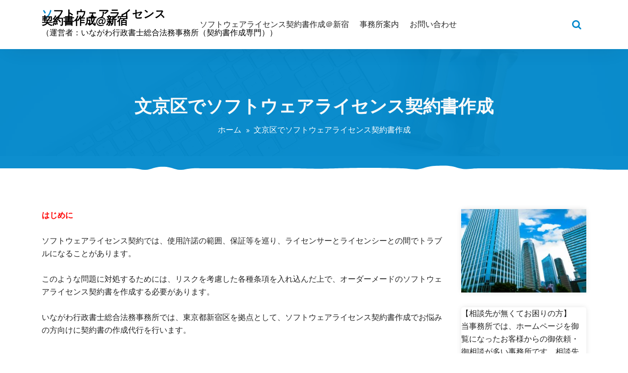

--- FILE ---
content_type: text/html; charset=UTF-8
request_url: https://software-keiyaku.tokyo/%E6%96%87%E4%BA%AC%E5%8C%BA%E3%81%A7%E3%82%BD%E3%83%95%E3%83%88%E3%82%A6%E3%82%A7%E3%82%A2%E3%83%A9%E3%82%A4%E3%82%BB%E3%83%B3%E3%82%B9%E5%A5%91%E7%B4%84%E6%9B%B8%E4%BD%9C%E6%88%90/
body_size: 49845
content:
<!DOCTYPE html>
<html lang="ja">
	<head>
	<meta charset="UTF-8">
	<meta name="viewport" content="width=device-width, initial-scale=1">
	<link rel="profile" href="https://gmpg.org/xfn/11">
	
	<title>文京区でソフトウェアライセンス契約書作成 &#8211; ソフトウェアライセンス契約書作成@新宿</title>
<meta name='robots' content='max-image-preview:large' />
<link rel='dns-prefetch' href='//fonts.googleapis.com' />
<link rel='dns-prefetch' href='//s.w.org' />
<link rel="alternate" type="application/rss+xml" title="ソフトウェアライセンス契約書作成@新宿 &raquo; フィード" href="https://software-keiyaku.tokyo/feed/" />
<link rel="alternate" type="application/rss+xml" title="ソフトウェアライセンス契約書作成@新宿 &raquo; コメントフィード" href="https://software-keiyaku.tokyo/comments/feed/" />
		<script type="text/javascript">
			window._wpemojiSettings = {"baseUrl":"https:\/\/s.w.org\/images\/core\/emoji\/13.0.1\/72x72\/","ext":".png","svgUrl":"https:\/\/s.w.org\/images\/core\/emoji\/13.0.1\/svg\/","svgExt":".svg","source":{"concatemoji":"https:\/\/software-keiyaku.tokyo\/wp\/wp-includes\/js\/wp-emoji-release.min.js?ver=5.7.14"}};
			!function(e,a,t){var n,r,o,i=a.createElement("canvas"),p=i.getContext&&i.getContext("2d");function s(e,t){var a=String.fromCharCode;p.clearRect(0,0,i.width,i.height),p.fillText(a.apply(this,e),0,0);e=i.toDataURL();return p.clearRect(0,0,i.width,i.height),p.fillText(a.apply(this,t),0,0),e===i.toDataURL()}function c(e){var t=a.createElement("script");t.src=e,t.defer=t.type="text/javascript",a.getElementsByTagName("head")[0].appendChild(t)}for(o=Array("flag","emoji"),t.supports={everything:!0,everythingExceptFlag:!0},r=0;r<o.length;r++)t.supports[o[r]]=function(e){if(!p||!p.fillText)return!1;switch(p.textBaseline="top",p.font="600 32px Arial",e){case"flag":return s([127987,65039,8205,9895,65039],[127987,65039,8203,9895,65039])?!1:!s([55356,56826,55356,56819],[55356,56826,8203,55356,56819])&&!s([55356,57332,56128,56423,56128,56418,56128,56421,56128,56430,56128,56423,56128,56447],[55356,57332,8203,56128,56423,8203,56128,56418,8203,56128,56421,8203,56128,56430,8203,56128,56423,8203,56128,56447]);case"emoji":return!s([55357,56424,8205,55356,57212],[55357,56424,8203,55356,57212])}return!1}(o[r]),t.supports.everything=t.supports.everything&&t.supports[o[r]],"flag"!==o[r]&&(t.supports.everythingExceptFlag=t.supports.everythingExceptFlag&&t.supports[o[r]]);t.supports.everythingExceptFlag=t.supports.everythingExceptFlag&&!t.supports.flag,t.DOMReady=!1,t.readyCallback=function(){t.DOMReady=!0},t.supports.everything||(n=function(){t.readyCallback()},a.addEventListener?(a.addEventListener("DOMContentLoaded",n,!1),e.addEventListener("load",n,!1)):(e.attachEvent("onload",n),a.attachEvent("onreadystatechange",function(){"complete"===a.readyState&&t.readyCallback()})),(n=t.source||{}).concatemoji?c(n.concatemoji):n.wpemoji&&n.twemoji&&(c(n.twemoji),c(n.wpemoji)))}(window,document,window._wpemojiSettings);
		</script>
		<style type="text/css">
img.wp-smiley,
img.emoji {
	display: inline !important;
	border: none !important;
	box-shadow: none !important;
	height: 1em !important;
	width: 1em !important;
	margin: 0 .07em !important;
	vertical-align: -0.1em !important;
	background: none !important;
	padding: 0 !important;
}
</style>
	<link rel='stylesheet' id='wp-block-library-css'  href='https://software-keiyaku.tokyo/wp/wp-includes/css/dist/block-library/style.min.css?ver=5.7.14' type='text/css' media='all' />
<link rel='stylesheet' id='bootstrap-min-css'  href='https://software-keiyaku.tokyo/wp/wp-content/themes/startkit/css/bootstrap.min.css?ver=5.7.14' type='text/css' media='all' />
<link rel='stylesheet' id='meanmenu-min-css'  href='https://software-keiyaku.tokyo/wp/wp-content/themes/startkit/css/meanmenu.min.css?ver=5.7.14' type='text/css' media='all' />
<link rel='stylesheet' id='font-awesome-css'  href='https://software-keiyaku.tokyo/wp/wp-content/themes/startkit/css/fonts/font-awesome/css/font-awesome.min.css?ver=5.7.14' type='text/css' media='all' />
<link rel='stylesheet' id='animate-css'  href='https://software-keiyaku.tokyo/wp/wp-content/themes/startkit/css/animate.css?ver=5.7.14' type='text/css' media='all' />
<link rel='stylesheet' id='startkit-widget-css'  href='https://software-keiyaku.tokyo/wp/wp-content/themes/startkit/css/widget.css?ver=5.7.14' type='text/css' media='all' />
<link rel='stylesheet' id='startkit-color-default-css'  href='https://software-keiyaku.tokyo/wp/wp-content/themes/startkit/css/colors/default.css?ver=5.7.14' type='text/css' media='all' />
<link rel='stylesheet' id='startkit-wp-test-css'  href='https://software-keiyaku.tokyo/wp/wp-content/themes/startkit/css/wp-test.css?ver=5.7.14' type='text/css' media='all' />
<link rel='stylesheet' id='startkit-menu-css'  href='https://software-keiyaku.tokyo/wp/wp-content/themes/startkit/css/menu.css?ver=5.7.14' type='text/css' media='all' />
<link rel='stylesheet' id='startkit-style-css'  href='https://software-keiyaku.tokyo/wp/wp-content/themes/startkit/style.css?ver=5.7.14' type='text/css' media='all' />
<link rel='stylesheet' id='startkit-gutenberg-css'  href='https://software-keiyaku.tokyo/wp/wp-content/themes/startkit/css/gutenberg.css?ver=5.7.14' type='text/css' media='all' />
<link rel='stylesheet' id='startkit-responsive-css'  href='https://software-keiyaku.tokyo/wp/wp-content/themes/startkit/css/responsive.css?ver=5.7.14' type='text/css' media='all' />
<link rel='stylesheet' id='startkit-fonts-css'  href='//fonts.googleapis.com/css?family=Open+Sans%3A300%2C400%2C600%2C700%2C800%7CRaleway%3A400%2C700&#038;subset=latin%2Clatin-ext' type='text/css' media='all' />
<script type='text/javascript' src='https://software-keiyaku.tokyo/wp/wp-includes/js/jquery/jquery.min.js?ver=3.5.1' id='jquery-core-js'></script>
<script type='text/javascript' src='https://software-keiyaku.tokyo/wp/wp-includes/js/jquery/jquery-migrate.min.js?ver=3.3.2' id='jquery-migrate-js'></script>
<link rel="https://api.w.org/" href="https://software-keiyaku.tokyo/wp-json/" /><link rel="alternate" type="application/json" href="https://software-keiyaku.tokyo/wp-json/wp/v2/pages/358" /><link rel="EditURI" type="application/rsd+xml" title="RSD" href="https://software-keiyaku.tokyo/wp/xmlrpc.php?rsd" />
<link rel="wlwmanifest" type="application/wlwmanifest+xml" href="https://software-keiyaku.tokyo/wp/wp-includes/wlwmanifest.xml" /> 
<meta name="generator" content="WordPress 5.7.14" />
<link rel="canonical" href="https://software-keiyaku.tokyo/%e6%96%87%e4%ba%ac%e5%8c%ba%e3%81%a7%e3%82%bd%e3%83%95%e3%83%88%e3%82%a6%e3%82%a7%e3%82%a2%e3%83%a9%e3%82%a4%e3%82%bb%e3%83%b3%e3%82%b9%e5%a5%91%e7%b4%84%e6%9b%b8%e4%bd%9c%e6%88%90/" />
<link rel='shortlink' href='https://software-keiyaku.tokyo/?p=358' />
<link rel="alternate" type="application/json+oembed" href="https://software-keiyaku.tokyo/wp-json/oembed/1.0/embed?url=https%3A%2F%2Fsoftware-keiyaku.tokyo%2F%25e6%2596%2587%25e4%25ba%25ac%25e5%258c%25ba%25e3%2581%25a7%25e3%2582%25bd%25e3%2583%2595%25e3%2583%2588%25e3%2582%25a6%25e3%2582%25a7%25e3%2582%25a2%25e3%2583%25a9%25e3%2582%25a4%25e3%2582%25bb%25e3%2583%25b3%25e3%2582%25b9%25e5%25a5%2591%25e7%25b4%2584%25e6%259b%25b8%25e4%25bd%259c%25e6%2588%2590%2F" />
<link rel="alternate" type="text/xml+oembed" href="https://software-keiyaku.tokyo/wp-json/oembed/1.0/embed?url=https%3A%2F%2Fsoftware-keiyaku.tokyo%2F%25e6%2596%2587%25e4%25ba%25ac%25e5%258c%25ba%25e3%2581%25a7%25e3%2582%25bd%25e3%2583%2595%25e3%2583%2588%25e3%2582%25a6%25e3%2582%25a7%25e3%2582%25a2%25e3%2583%25a9%25e3%2582%25a4%25e3%2582%25bb%25e3%2583%25b3%25e3%2582%25b9%25e5%25a5%2591%25e7%25b4%2584%25e6%259b%25b8%25e4%25bd%259c%25e6%2588%2590%2F&#038;format=xml" />
	<style type="text/css">
			.site-title,
		.site-description {
			color: #000000;
		}
		</style>
	</head>
	

<body data-rsssl=1 class="page-template-default page page-id-358 startkit startkit-btn">
	<div id="page" class="site">
		<a class="skip-link screen-reader-text" href="#content">コンテンツへスキップ</a>
	<!-- Start: Header
============================= -->
<header id="header" role="banner">
	<!-- Navigation Starts -->
	<div class="navbar-area normal-h sticky-nav">
		<div class="container">
			<div class="row">
				<div class="col-lg-3 col-6 my-auto">
					<div class="logo main">
								<a href="https://software-keiyaku.tokyo/">
			<h2 class="site-title">ソフトウェアライセンス契約書作成@新宿</h2>
		</a>
				<p class="site-description">（運営者：いながわ行政書士総合法務事務所（契約書作成専門））</p>
						</div>
				</div>
				<!-- Nav -->
				<div class="col-lg-6 d-none d-lg-block my-auto">
					<nav class="text-right main-menu">
						<ul id="menu-menu" class=""><li itemscope="itemscope" itemtype="https://www.schema.org/SiteNavigationElement" id="menu-item-476" class="menu-item menu-item-type-post_type menu-item-object-page menu-item-home menu-item-476 nav-item"><a title="ソフトウェアライセンス契約書作成＠新宿" href="https://software-keiyaku.tokyo/" class="nav-link"><span data-hover="ソフトウェアライセンス契約書作成＠新宿">ソフトウェアライセンス契約書作成＠新宿</span></a></li>
<li itemscope="itemscope" itemtype="https://www.schema.org/SiteNavigationElement" id="menu-item-477" class="menu-item menu-item-type-post_type menu-item-object-page menu-item-477 nav-item"><a title="事務所案内" href="https://software-keiyaku.tokyo/%e4%ba%8b%e5%8b%99%e6%89%80%e6%a1%88%e5%86%85/" class="nav-link"><span data-hover="事務所案内">事務所案内</span></a></li>
<li itemscope="itemscope" itemtype="https://www.schema.org/SiteNavigationElement" id="menu-item-493" class="menu-item menu-item-type-post_type menu-item-object-page menu-item-493 nav-item"><a title="お問い合わせ" href="https://software-keiyaku.tokyo/%e3%81%8a%e5%95%8f%e3%81%84%e5%90%88%e3%82%8f%e3%81%9b/" class="nav-link"><span data-hover="お問い合わせ">お問い合わせ</span></a></li>
</ul>					</nav>
				</div>
				<!-- Nav End -->
				<div class="col-lg-3 col-6 my-auto">
					<div class="header-right-bar">					
						<ul>
															<li class="search-button search-cart-se" id="searchss">
									<button class="searchBtn search-toggle" type="button"><i class="fa fa-search"></i></button>
									<!-- Start: Search
									============================= -->
									<div id="search" class="search-area">
										<div class="search-overlay">
											<form method="get" id="searchform" class="search-form" action="https://software-keiyaku.tokyo/">
												<input id="searchbox" class="search-field sb-field" type="search" value="" name="s" id="s" placeholder="ここに入力" />
												<button type="submit" class="search-submit"><i class="fa fa-search"></i></button>
											</form>
											<button type="button" id="close-btn" class="searchBtn">
												<i class="fa fa-times"></i>
											</button>
										</div>
									</div>
									<!-- End: Search
									============================= -->
								</li>
																						<li class="book-now-btn">
											
								</li>
								
						</ul>
					</div>
				</div>
				<!-- Start Mobile Menu -->
				<div class="mobile-menu-area d-lg-none">
					<div class="container">
						<div class="row">
							<div class="col-md-12">
								<div class="mobile-menu">
									<nav class="mobile-menu-active">
									<ul id="menu-menu-1" class=""><li itemscope="itemscope" itemtype="https://www.schema.org/SiteNavigationElement" class="menu-item menu-item-type-post_type menu-item-object-page menu-item-home menu-item-476 nav-item"><a title="ソフトウェアライセンス契約書作成＠新宿" href="https://software-keiyaku.tokyo/" class="nav-link"><span data-hover="ソフトウェアライセンス契約書作成＠新宿">ソフトウェアライセンス契約書作成＠新宿</span></a></li>
<li itemscope="itemscope" itemtype="https://www.schema.org/SiteNavigationElement" class="menu-item menu-item-type-post_type menu-item-object-page menu-item-477 nav-item"><a title="事務所案内" href="https://software-keiyaku.tokyo/%e4%ba%8b%e5%8b%99%e6%89%80%e6%a1%88%e5%86%85/" class="nav-link"><span data-hover="事務所案内">事務所案内</span></a></li>
<li itemscope="itemscope" itemtype="https://www.schema.org/SiteNavigationElement" class="menu-item menu-item-type-post_type menu-item-object-page menu-item-493 nav-item"><a title="お問い合わせ" href="https://software-keiyaku.tokyo/%e3%81%8a%e5%95%8f%e3%81%84%e5%90%88%e3%82%8f%e3%81%9b/" class="nav-link"><span data-hover="お問い合わせ">お問い合わせ</span></a></li>
</ul>									</nav>                                
								</div>
							</div>
						</div>
					</div>
				</div>
				<!-- End Mobile Menu -->
			</div>
		</div>
	</div>
	<!-- Navigation End -->
</header>
<section id="breadcrumb-area" style="background:url('https://software-keiyaku.tokyo/wp/wp-content/themes/startkit/images/breadcumb-bg.jpg') no-repeat center scroll;">
	<div class="container">
		<div class="row">
			<div class="col-12 text-center">
					<h1>
						文京区でソフトウェアライセンス契約書作成					</h1>
					<ul class="breadcrumb-nav list-inline">
						<li><a href="https://software-keiyaku.tokyo">ホーム</a> <li class="active">文京区でソフトウェアライセンス契約書作成</li></li>					</ul>
			</div>
		</div>
	</div>
</section>
<section id="startkitdrops" class="startkitdrops" style="height: 28px;"></section>
	<div id="content">
<section id="service-page" class="section-padding-80">
	<div class="container">
		<div class="row">		
			<div class="col-lg-9">				<div class="site-content">
					<p><strong><span style="color: #ff0000;">はじめに</span></strong></p>
<p>&nbsp;</p>
<p>ソフトウェアライセンス契約では、使用許諾の範囲、保証等を巡り、ライセンサーとライセンシーとの間でトラブルになることがあります。</p>
<p>&nbsp;</p>
<p>このような問題に対処するためには、リスクを考慮した各種条項を入れ込んだ上で、オーダーメードのソフトウェアライセンス契約書を作成する必要があります。</p>
<p>&nbsp;</p>
<p>いながわ行政書士総合法務事務所では、東京都新宿区を拠点として、ソフトウェアライセンス契約書作成でお悩みの方向けに契約書の作成代行を行います。</p>
<p>&nbsp;</p>
<p>&nbsp;</p>
<p><img loading="lazy" class="size-medium wp-image-50 aligncenter" src="https://software-keiyaku.tokyo/wp/wp-content/uploads/2019/02/画像_No.14-300x201.jpg" alt="ソフトウェアライセンス契約書作成.net＠新宿" width="300" height="201" srcset="https://software-keiyaku.tokyo/wp/wp-content/uploads/2019/02/画像_No.14-300x201.jpg 300w, https://software-keiyaku.tokyo/wp/wp-content/uploads/2019/02/画像_No.14.jpg 320w" sizes="(max-width: 300px) 100vw, 300px" /></p>
<p>&nbsp;</p>
<p>&nbsp;</p>
<hr />
<hr />
<p>&nbsp;</p>
<p><strong><span style="color: #ff0000;">業務の進め方</span></strong></p>
<p>&nbsp;</p>
<p>当事務所の場合、次のような手順を踏んで、ソフトウェアライセンス契約書の作成を行います。</p>
<p>&nbsp;</p>
<p>(1)メール（<a href="mailto:inagawa.yobouhoumu@web.so-net.jp" target="_blank" rel="noopener">inagawa.yobouhoumu@web.so-net.jp</a>）等で詳細に相談内容を把握いたします。</p>
<p>&nbsp;</p>
<p>下記の内容を反映させたメールをお送り下さい。</p>
<p>&nbsp;</p>
<p>1：氏名（法人様の場合、法人名及び担当者名）</p>
<p>2：住所</p>
<p>3：依頼したい業務内容（ex.作成希望の契約書名等）</p>
<p>4：事実関係（ex.作成目的、相手先との関係、取引の条件等）</p>
<p>&nbsp;</p>
<p><strong><span style="color: #0000ff;">＜お問い合わせフォームからもお問い合わせ可＞</span></strong></p>
<p>（<a href="https://ws.formzu.net/fgen/S10910919/">https://ws.formzu.net/fgen/S10910919/</a>）</p>
<p>&nbsp;</p>
<p><strong><span style="color: #0000ff;">＜LINEからもお問い合わせ可＞</span></strong></p>
<p><a href="https://line.me/R/ti/p/_CmQqufvzb"><img loading="lazy" class="alignnone size-full wp-image-12" src="https://software-keiyaku.tokyo/wp/wp-content/uploads/2019/02/lin@.png" alt="ソフトウェアライセンス契約書作成＠新宿" width="290" height="70" /></a></p>
<p>&nbsp;</p>
<p><strong><span style="color: #0000ff;">＜Chatworkからもお問い合わせ可＞</span></strong></p>
<p><a href="https://www.chatwork.com/inagawa-keiyaku"><img loading="lazy" class="alignnone size-medium wp-image-320" src="https://software-keiyaku.tokyo/wp/wp-content/uploads/2021/06/cw_logo_vt_color-300x204.png" alt="ソフトウェアライセンス契約書作成＠新宿" width="300" height="204" srcset="https://software-keiyaku.tokyo/wp/wp-content/uploads/2021/06/cw_logo_vt_color-300x204.png 300w, https://software-keiyaku.tokyo/wp/wp-content/uploads/2021/06/cw_logo_vt_color-1024x696.png 1024w, https://software-keiyaku.tokyo/wp/wp-content/uploads/2021/06/cw_logo_vt_color-768x522.png 768w, https://software-keiyaku.tokyo/wp/wp-content/uploads/2021/06/cw_logo_vt_color.png 1200w" sizes="(max-width: 300px) 100vw, 300px" /></a></p>
<p>&nbsp;</p>
<p>(2)ある程度こちらで事情を把握した後に初回の無料相談を実施いたします。<br />
（出張相談も対応可能（ただし、出張費発生））</p>
<p>&nbsp;</p>
<p>(3)初回の無料相談実施後、業務依頼をするか否かの判断をして頂いております。</p>
<p>&nbsp;</p>
<p>(4)ソフトウェアライセンス契約書作成業務の場合、御依頼者様と一回も会わず、メール、テレビ電話等のやり取りで契約書を完成させることも可能です！！</p>
<p>&nbsp;</p>
<p style="text-align: center;">E-mailによるお問い合わせに対して、<br />
原則24h以内のクイックレスポンスを徹底しております。</p>
<p>&nbsp;</p>
<p>&nbsp;</p>
<p><img loading="lazy" class="alignnone size-medium wp-image-90 aligncenter" src="https://software-keiyaku.tokyo/wp/wp-content/uploads/2019/02/画像_No.13-1-300x201.jpg" alt="ソフトウェアライセンス契約書作成.net＠新宿" width="300" height="201" srcset="https://software-keiyaku.tokyo/wp/wp-content/uploads/2019/02/画像_No.13-1-300x201.jpg 300w, https://software-keiyaku.tokyo/wp/wp-content/uploads/2019/02/画像_No.13-1.jpg 320w" sizes="(max-width: 300px) 100vw, 300px" /></p>
<p>&nbsp;</p>
<p>&nbsp;</p>
<hr />
<hr />
<p>&nbsp;</p>
<p><strong><span style="color: #ff0000;">報酬</span></strong></p>
<p>&nbsp;</p>
<p style="text-align: center;"><strong><span style="color: #0000ff;">（ソフトウェアライセンス契約書作成の場合）</span></strong></p>
<p style="text-align: center;">33，000円（税込）～</p>
<p style="text-align: center;">＋</p>
<p style="text-align: center;">実費</p>
<p>&nbsp;</p>
<p style="text-align: center;"><strong><span style="color: #0000ff;">（ソフトウェアライセンス契約書のチェックの場合）</span></strong></p>
<p style="text-align: center;">5,500円（税込）～</p>
<p style="text-align: center;">＋</p>
<p style="text-align: center;">実費</p>
<p>&nbsp;</p>
<p>&nbsp;</p>
<p style="text-align: center;"><img loading="lazy" class="alignnone size-medium wp-image-92" src="https://software-keiyaku.tokyo/wp/wp-content/uploads/2019/02/画像_No.18-300x201.jpg" alt="ソフトウェアライセンス契約書作成.net＠新宿" width="300" height="201" srcset="https://software-keiyaku.tokyo/wp/wp-content/uploads/2019/02/画像_No.18-300x201.jpg 300w, https://software-keiyaku.tokyo/wp/wp-content/uploads/2019/02/画像_No.18.jpg 320w" sizes="(max-width: 300px) 100vw, 300px" /></p>
<p>&nbsp;</p>
<p>&nbsp;</p>
				</div><!-- /.posts -->		
			</div><!-- /.col -->
			<!--/End of Blog Detail-->
			<div class="col-lg-3 col-md-12">
	<section class="sidebar">
		<aside id="media_image-4" class="widget widget_media_image"><img width="300" height="200" src="https://software-keiyaku.tokyo/wp/wp-content/uploads/2021/06/画像_No.60-300x200.jpg" class="image wp-image-321  attachment-medium size-medium" alt="ソフトウェアライセンス契約書作成＠新宿" loading="lazy" style="max-width: 100%; height: auto;" srcset="https://software-keiyaku.tokyo/wp/wp-content/uploads/2021/06/画像_No.60-300x200.jpg 300w, https://software-keiyaku.tokyo/wp/wp-content/uploads/2021/06/画像_No.60.jpg 640w" sizes="(max-width: 300px) 100vw, 300px" /></aside><aside id="text-2" class="widget widget_text">			<div class="textwidget"><p>【相談先が無くてお困りの方】</p>
<p>当事務所では、ホームページを御覧になったお客様からの御依頼・御相談が多い事務所です。相談先が無くて困っていらっしゃる場合には、一度御相談下さい。</p>
<p>&nbsp;</p>
<p>【丁寧なサポート】<br />
依頼者様の不安が少しでも解消できるよう相談時から最終のソフトウェアライセンス契約書作成まで丁寧にサポートいたします。</p>
<p>&nbsp;</p>
<p>【クイックレスポンス】</p>
<p>御依頼者様からのお問い合わせについては、原則24時間以内に返答しております。</p>
</div>
		</aside><aside id="media_image-2" class="widget widget_media_image"><h5 class="widget-title">LINEによるお問い合わせも可能です。</h5><span class="animate-border border-black"></span><a href="https://line.me/R/ti/p/%40ohb2222n"><img width="290" height="70" src="https://software-keiyaku.tokyo/wp/wp-content/uploads/2019/02/lin@.png" class="image wp-image-12  attachment-full size-full" alt="ソフトウェアライセンス契約書作成.net＠新宿" loading="lazy" style="max-width: 100%; height: auto;" /></a></aside><aside id="media_image-3" class="widget widget_media_image"><h5 class="widget-title">Chatworkからもお問い合わせ可能です。</h5><span class="animate-border border-black"></span><a href="https://www.chatwork.com/inagawa-keiyaku"><img width="300" height="204" src="https://software-keiyaku.tokyo/wp/wp-content/uploads/2021/06/cw_logo_vt_color-300x204.png" class="image wp-image-320  attachment-medium size-medium" alt="ソフトウェアライセンス契約書作成＠新宿" loading="lazy" style="max-width: 100%; height: auto;" srcset="https://software-keiyaku.tokyo/wp/wp-content/uploads/2021/06/cw_logo_vt_color-300x204.png 300w, https://software-keiyaku.tokyo/wp/wp-content/uploads/2021/06/cw_logo_vt_color-1024x696.png 1024w, https://software-keiyaku.tokyo/wp/wp-content/uploads/2021/06/cw_logo_vt_color-768x522.png 768w, https://software-keiyaku.tokyo/wp/wp-content/uploads/2021/06/cw_logo_vt_color.png 1200w" sizes="(max-width: 300px) 100vw, 300px" /></a></aside><aside id="nav_menu-3" class="widget widget_nav_menu"><h5 class="widget-title">ページ</h5><span class="animate-border border-black"></span><div class="menu-%e3%83%a1%e3%83%8b%e3%83%a5%e3%83%bc-container"><ul id="menu-%e3%83%a1%e3%83%8b%e3%83%a5%e3%83%bc" class="menu"><li id="menu-item-58" class="menu-item menu-item-type-post_type menu-item-object-page menu-item-home menu-item-58"><a href="https://software-keiyaku.tokyo/">ソフトウェアライセンス契約書作成＠新宿</a></li>
<li id="menu-item-57" class="menu-item menu-item-type-post_type menu-item-object-page menu-item-57"><a href="https://software-keiyaku.tokyo/%e4%ba%8b%e5%8b%99%e6%89%80%e6%a1%88%e5%86%85/">事務所案内</a></li>
<li id="menu-item-520" class="menu-item menu-item-type-post_type menu-item-object-page menu-item-520"><a href="https://software-keiyaku.tokyo/%e3%81%8a%e5%95%8f%e3%81%84%e5%90%88%e3%82%8f%e3%81%9b/">お問い合わせ</a></li>
</ul></div></aside><aside id="nav_menu-4" class="widget widget_nav_menu"><h5 class="widget-title">地域別ページの御案内</h5><span class="animate-border border-black"></span><div class="menu-%e5%9c%b0%e5%9f%9f%e5%88%a5%e3%83%9a%e3%83%bc%e3%82%b8%e3%81%ae%e5%be%a1%e6%a1%88%e5%86%85-container"><ul id="menu-%e5%9c%b0%e5%9f%9f%e5%88%a5%e3%83%9a%e3%83%bc%e3%82%b8%e3%81%ae%e5%be%a1%e6%a1%88%e5%86%85" class="menu"><li id="menu-item-349" class="menu-item menu-item-type-post_type menu-item-object-page menu-item-349"><a href="https://software-keiyaku.tokyo/%e6%96%b0%e5%ae%bf%e5%8c%ba%e3%81%a7%e3%82%bd%e3%83%95%e3%83%88%e3%82%a6%e3%82%a7%e3%82%a2%e3%83%a9%e3%82%a4%e3%82%bb%e3%83%b3%e3%82%b9%e5%a5%91%e7%b4%84%e6%9b%b8%e4%bd%9c%e6%88%90/">新宿区でソフトウェアライセンス契約書作成</a></li>
<li id="menu-item-398" class="menu-item menu-item-type-post_type menu-item-object-page menu-item-398"><a href="https://software-keiyaku.tokyo/%e4%b8%96%e7%94%b0%e8%b0%b7%e5%8c%ba%e3%81%a7%e3%82%bd%e3%83%95%e3%83%88%e3%82%a6%e3%82%a7%e3%82%a2%e3%83%a9%e3%82%a4%e3%82%bb%e3%83%b3%e3%82%b9%e5%a5%91%e7%b4%84%e6%9b%b8%e4%bd%9c%e6%88%90/">世田谷区でソフトウェアライセンス契約書作成</a></li>
<li id="menu-item-399" class="menu-item menu-item-type-post_type menu-item-object-page menu-item-399"><a href="https://software-keiyaku.tokyo/%e4%b8%ad%e5%a4%ae%e5%8c%ba%e3%81%a7%e3%82%bd%e3%83%95%e3%83%88%e3%82%a6%e3%82%a7%e3%82%a2%e3%83%a9%e3%82%a4%e3%82%bb%e3%83%b3%e3%82%b9%e5%a5%91%e7%b4%84%e6%9b%b8%e4%bd%9c%e6%88%90/">中央区でソフトウェアライセンス契約書作成</a></li>
<li id="menu-item-400" class="menu-item menu-item-type-post_type menu-item-object-page menu-item-400"><a href="https://software-keiyaku.tokyo/%e4%b8%ad%e9%87%8e%e5%8c%ba%e3%81%a7%e3%82%bd%e3%83%95%e3%83%88%e3%82%a6%e3%82%a7%e3%82%a2%e3%83%a9%e3%82%a4%e3%82%bb%e3%83%b3%e3%82%b9%e5%a5%91%e7%b4%84%e6%9b%b8%e4%bd%9c%e6%88%90/">中野区でソフトウェアライセンス契約書作成</a></li>
<li id="menu-item-401" class="menu-item menu-item-type-post_type menu-item-object-page menu-item-401"><a href="https://software-keiyaku.tokyo/%e5%8c%97%e5%8c%ba%e3%81%a7%e3%82%bd%e3%83%95%e3%83%88%e3%82%a6%e3%82%a7%e3%82%a2%e3%83%a9%e3%82%a4%e3%82%bb%e3%83%b3%e3%82%b9%e5%a5%91%e7%b4%84%e6%9b%b8%e4%bd%9c%e6%88%90/">北区でソフトウェアライセンス契約書作成</a></li>
<li id="menu-item-402" class="menu-item menu-item-type-post_type menu-item-object-page menu-item-402"><a href="https://software-keiyaku.tokyo/%e5%8d%83%e4%bb%a3%e7%94%b0%e5%8c%ba%e3%81%a7%e3%82%bd%e3%83%95%e3%83%88%e3%82%a6%e3%82%a7%e3%82%a2%e3%83%a9%e3%82%a4%e3%82%bb%e3%83%b3%e3%82%b9%e5%a5%91%e7%b4%84%e6%9b%b8%e4%bd%9c%e6%88%90/">千代田区でソフトウェアライセンス契約書作成</a></li>
<li id="menu-item-404" class="menu-item menu-item-type-post_type menu-item-object-page menu-item-404"><a href="https://software-keiyaku.tokyo/%e5%8f%b0%e6%9d%b1%e5%8c%ba%e3%81%a7%e3%82%bd%e3%83%95%e3%83%88%e3%82%a6%e3%82%a7%e3%82%a2%e3%83%a9%e3%82%a4%e3%82%bb%e3%83%b3%e3%82%b9%e5%a5%91%e7%b4%84%e6%9b%b8%e4%bd%9c%e6%88%90/">台東区でソフトウェアライセンス契約書作成</a></li>
<li id="menu-item-405" class="menu-item menu-item-type-post_type menu-item-object-page menu-item-405"><a href="https://software-keiyaku.tokyo/%e5%93%81%e5%b7%9d%e5%8c%ba%e3%81%a7%e3%82%bd%e3%83%95%e3%83%88%e3%82%a6%e3%82%a7%e3%82%a2%e3%83%a9%e3%82%a4%e3%82%bb%e3%83%b3%e3%82%b9%e5%a5%91%e7%b4%84%e6%9b%b8%e4%bd%9c%e6%88%90/">品川区でソフトウェアライセンス契約書作成</a></li>
<li id="menu-item-407" class="menu-item menu-item-type-post_type menu-item-object-page menu-item-407"><a href="https://software-keiyaku.tokyo/%e5%a2%a8%e7%94%b0%e5%8c%ba%e3%81%a7%e3%82%bd%e3%83%95%e3%83%88%e3%82%a6%e3%82%a7%e3%82%a2%e3%83%a9%e3%82%a4%e3%82%bb%e3%83%b3%e3%82%b9%e5%a5%91%e7%b4%84%e6%9b%b8%e4%bd%9c%e6%88%90/">墨田区でソフトウェアライセンス契約書作成</a></li>
<li id="menu-item-408" class="menu-item menu-item-type-post_type menu-item-object-page menu-item-408"><a href="https://software-keiyaku.tokyo/%e5%a4%a7%e7%94%b0%e5%8c%ba%e3%81%a7%e3%82%bd%e3%83%95%e3%83%88%e3%82%a6%e3%82%a7%e3%82%a2%e3%83%a9%e3%82%a4%e3%82%bb%e3%83%b3%e3%82%b9%e5%a5%91%e7%b4%84%e6%9b%b8%e4%bd%9c%e6%88%90/">大田区でソフトウェアライセンス契約書作成</a></li>
<li id="menu-item-409" class="menu-item menu-item-type-post_type menu-item-object-page current-menu-item page_item page-item-358 current_page_item menu-item-409"><a href="https://software-keiyaku.tokyo/%e6%96%87%e4%ba%ac%e5%8c%ba%e3%81%a7%e3%82%bd%e3%83%95%e3%83%88%e3%82%a6%e3%82%a7%e3%82%a2%e3%83%a9%e3%82%a4%e3%82%bb%e3%83%b3%e3%82%b9%e5%a5%91%e7%b4%84%e6%9b%b8%e4%bd%9c%e6%88%90/" aria-current="page">文京区でソフトウェアライセンス契約書作成</a></li>
<li id="menu-item-410" class="menu-item menu-item-type-post_type menu-item-object-page menu-item-410"><a href="https://software-keiyaku.tokyo/%e6%9d%bf%e6%a9%8b%e5%8c%ba%e3%81%a7%e3%82%bd%e3%83%95%e3%83%88%e3%82%a6%e3%82%a7%e3%82%a2%e3%83%a9%e3%82%a4%e3%82%bb%e3%83%b3%e3%82%b9%e5%a5%91%e7%b4%84%e6%9b%b8%e4%bd%9c%e6%88%90/">板橋区でソフトウェアライセンス契約書作成</a></li>
<li id="menu-item-411" class="menu-item menu-item-type-post_type menu-item-object-page menu-item-411"><a href="https://software-keiyaku.tokyo/%e6%b1%9f%e6%88%b8%e5%b7%9d%e5%8c%ba%e3%81%a7%e3%82%bd%e3%83%95%e3%83%88%e3%82%a6%e3%82%a7%e3%82%a2%e3%83%a9%e3%82%a4%e3%82%bb%e3%83%b3%e3%82%b9%e5%a5%91%e7%b4%84%e6%9b%b8%e4%bd%9c%e6%88%90/">江戸川区でソフトウェアライセンス契約書作成</a></li>
<li id="menu-item-412" class="menu-item menu-item-type-post_type menu-item-object-page menu-item-412"><a href="https://software-keiyaku.tokyo/%e6%b1%9f%e6%9d%b1%e5%8c%ba%e3%81%a7%e3%82%bd%e3%83%95%e3%83%88%e3%82%a6%e3%82%a7%e3%82%a2%e3%83%a9%e3%82%a4%e3%82%bb%e3%83%b3%e3%82%b9%e5%a5%91%e7%b4%84%e6%9b%b8%e4%bd%9c%e6%88%90/">江東区でソフトウェアライセンス契約書作成</a></li>
<li id="menu-item-413" class="menu-item menu-item-type-post_type menu-item-object-page menu-item-413"><a href="https://software-keiyaku.tokyo/%e6%b8%8b%e8%b0%b7%e5%8c%ba%e3%81%a7%e3%82%bd%e3%83%95%e3%83%88%e3%82%a6%e3%82%a7%e3%82%a2%e3%83%a9%e3%82%a4%e3%82%bb%e3%83%b3%e3%82%b9%e5%a5%91%e7%b4%84%e6%9b%b8%e4%bd%9c%e6%88%90/">渋谷区でソフトウェアライセンス契約書作成</a></li>
<li id="menu-item-414" class="menu-item menu-item-type-post_type menu-item-object-page menu-item-414"><a href="https://software-keiyaku.tokyo/%e6%b8%af%e5%8c%ba%e3%81%a7%e3%82%bd%e3%83%95%e3%83%88%e3%82%a6%e3%82%a7%e3%82%a2%e3%83%a9%e3%82%a4%e3%82%bb%e3%83%b3%e3%82%b9%e5%a5%91%e7%b4%84%e6%9b%b8%e4%bd%9c%e6%88%90/">港区でソフトウェアライセンス契約書作成</a></li>
<li id="menu-item-415" class="menu-item menu-item-type-post_type menu-item-object-page menu-item-415"><a href="https://software-keiyaku.tokyo/%e7%9b%ae%e9%bb%92%e5%8c%ba%e3%81%a7%e3%82%bd%e3%83%95%e3%83%88%e3%82%a6%e3%82%a7%e3%82%a2%e3%83%a9%e3%82%a4%e3%82%bb%e3%83%b3%e3%82%b9%e5%a5%91%e7%b4%84%e6%9b%b8%e4%bd%9c%e6%88%90/">目黒区でソフトウェアライセンス契約書作成</a></li>
<li id="menu-item-417" class="menu-item menu-item-type-post_type menu-item-object-page menu-item-417"><a href="https://software-keiyaku.tokyo/%e7%b7%b4%e9%a6%ac%e5%8c%ba%e3%81%a7%e3%82%bd%e3%83%95%e3%83%88%e3%82%a6%e3%82%a7%e3%82%a2%e3%83%a9%e3%82%a4%e3%82%bb%e3%83%b3%e3%82%b9%e5%a5%91%e7%b4%84%e6%9b%b8%e4%bd%9c%e6%88%90/">練馬区でソフトウェアライセンス契約書作成</a></li>
<li id="menu-item-418" class="menu-item menu-item-type-post_type menu-item-object-page menu-item-418"><a href="https://software-keiyaku.tokyo/%e8%8d%92%e5%b7%9d%e5%8c%ba%e3%81%a7%e3%82%bd%e3%83%95%e3%83%88%e3%82%a6%e3%82%a7%e3%82%a2%e3%83%a9%e3%82%a4%e3%82%bb%e3%83%b3%e3%82%b9%e5%a5%91%e7%b4%84%e6%9b%b8%e4%bd%9c%e6%88%90/">荒川区でソフトウェアライセンス契約書作成</a></li>
<li id="menu-item-419" class="menu-item menu-item-type-post_type menu-item-object-page menu-item-419"><a href="https://software-keiyaku.tokyo/%e8%91%9b%e9%a3%be%e5%8c%ba%e3%81%a7%e3%82%bd%e3%83%95%e3%83%88%e3%82%a6%e3%82%a7%e3%82%a2%e3%83%a9%e3%82%a4%e3%82%bb%e3%83%b3%e3%82%b9%e5%a5%91%e7%b4%84%e6%9b%b8%e4%bd%9c%e6%88%90/">葛飾区でソフトウェアライセンス契約書作成</a></li>
<li id="menu-item-420" class="menu-item menu-item-type-post_type menu-item-object-page menu-item-420"><a href="https://software-keiyaku.tokyo/%e8%b1%8a%e5%b3%b6%e5%8c%ba%e3%81%a7%e3%82%bd%e3%83%95%e3%83%88%e3%82%a6%e3%82%a7%e3%82%a2%e3%83%a9%e3%82%a4%e3%82%bb%e3%83%b3%e3%82%b9%e5%a5%91%e7%b4%84%e6%9b%b8%e4%bd%9c%e6%88%90/">豊島区でソフトウェアライセンス契約書作成</a></li>
<li id="menu-item-421" class="menu-item menu-item-type-post_type menu-item-object-page menu-item-421"><a href="https://software-keiyaku.tokyo/%e8%b6%b3%e7%ab%8b%e5%8c%ba%e3%81%a7%e3%82%bd%e3%83%95%e3%83%88%e3%82%a6%e3%82%a7%e3%82%a2%e3%83%a9%e3%82%a4%e3%82%bb%e3%83%b3%e3%82%b9%e5%a5%91%e7%b4%84%e6%9b%b8%e4%bd%9c%e6%88%90/">足立区でソフトウェアライセンス契約書作成</a></li>
<li id="menu-item-416" class="menu-item menu-item-type-post_type menu-item-object-page menu-item-416"><a href="https://software-keiyaku.tokyo/%e7%a5%9e%e5%a5%88%e5%b7%9d%e7%9c%8c%e3%81%a7%e3%82%bd%e3%83%95%e3%83%88%e3%82%a6%e3%82%a7%e3%82%a2%e3%83%a9%e3%82%a4%e3%82%bb%e3%83%b3%e3%82%b9%e5%a5%91%e7%b4%84%e6%9b%b8%e4%bd%9c%e6%88%90/">神奈川県でソフトウェアライセンス契約書作成</a></li>
<li id="menu-item-403" class="menu-item menu-item-type-post_type menu-item-object-page menu-item-403"><a href="https://software-keiyaku.tokyo/%e5%8d%83%e8%91%89%e7%9c%8c%e3%81%a7%e3%82%bd%e3%83%95%e3%83%88%e3%82%a6%e3%82%a7%e3%82%a2%e3%83%a9%e3%82%a4%e3%82%bb%e3%83%b3%e3%82%b9%e5%a5%91%e7%b4%84%e6%9b%b8%e4%bd%9c%e6%88%90/">千葉県でソフトウェアライセンス契約書作成</a></li>
<li id="menu-item-406" class="menu-item menu-item-type-post_type menu-item-object-page menu-item-406"><a href="https://software-keiyaku.tokyo/%e5%9f%bc%e7%8e%89%e7%9c%8c%e3%81%a7%e3%82%bd%e3%83%95%e3%83%88%e3%82%a6%e3%82%a7%e3%82%a2%e3%83%a9%e3%82%a4%e3%82%bb%e3%83%b3%e3%82%b9%e5%a5%91%e7%b4%84%e6%9b%b8%e4%bd%9c%e6%88%90/">埼玉県でソフトウェアライセンス契約書作成</a></li>
</ul></div></aside><aside id="nav_menu-2" class="widget widget_nav_menu"><h5 class="widget-title">当事務所運営サイト一覧</h5><span class="animate-border border-black"></span><div class="menu-%e3%83%aa%e3%83%b3%e3%82%af%e5%85%88-container"><ul id="menu-%e3%83%aa%e3%83%b3%e3%82%af%e5%85%88" class="menu"><li id="menu-item-16" class="menu-item menu-item-type-custom menu-item-object-custom menu-item-16"><a href="http://www.inagawayobouhoumu.net/">いながわ行政書士総合法務事務所</a></li>
<li id="menu-item-18" class="menu-item menu-item-type-custom menu-item-object-custom menu-item-18"><a href="http://www.hanbai-itaku-keiyaku.tokyo/">販売委託契約書作成＠新宿</a></li>
<li id="menu-item-17" class="menu-item menu-item-type-custom menu-item-object-custom menu-item-17"><a href="http://www.furin-jidan.tokyo/">不倫示談書作成＠新宿</a></li>
<li id="menu-item-19" class="menu-item menu-item-type-custom menu-item-object-custom menu-item-19"><a href="http://www.kyoudoukaihatsukeiyaku.tokyo/">共同開発契約書作成＠新宿</a></li>
<li id="menu-item-20" class="menu-item menu-item-type-custom menu-item-object-custom menu-item-20"><a href="http://www.riyoukiyaku.tokyo/">規約作成＠新宿</a></li>
<li id="menu-item-21" class="menu-item menu-item-type-custom menu-item-object-custom menu-item-21"><a href="http://www.kaihatsuitaku.tokyo/">開発委託契約書作成＠新宿</a></li>
<li id="menu-item-22" class="menu-item menu-item-type-custom menu-item-object-custom menu-item-22"><a href="http://www.syouhyou-keiyaku.tokyo/">商標ライセンス契約書作成@新宿</a></li>
<li id="menu-item-23" class="menu-item menu-item-type-custom menu-item-object-custom menu-item-23"><a href="http://www.toltukyo-keiyaku.tokyo/">特許ライセンス契約書作成@新宿</a></li>
<li id="menu-item-24" class="menu-item menu-item-type-custom menu-item-object-custom menu-item-24"><a href="http://gyoumuitaku.com/">業務委託契約書作成＠新宿</a></li>
<li id="menu-item-25" class="menu-item menu-item-type-custom menu-item-object-custom menu-item-25"><a href="http://www.legal-check.tokyo/">リーガルチェック＠新宿</a></li>
<li id="menu-item-26" class="menu-item menu-item-type-custom menu-item-object-custom menu-item-26"><a href="http://www.fuufu-keiyaku.net/">財産分与契約書作成＠新宿</a></li>
<li id="menu-item-27" class="menu-item menu-item-type-custom menu-item-object-custom menu-item-27"><a href="http://www.youikuhishiharai.net/">養育費支払合意書作成＠新宿</a></li>
<li id="menu-item-28" class="menu-item menu-item-type-custom menu-item-object-custom menu-item-28"><a href="http://www.kouseisyousyo.tokyo/">公正証書作成＠新宿</a></li>
<li id="menu-item-29" class="menu-item menu-item-type-custom menu-item-object-custom menu-item-29"><a href="http://www.himitsuhoji-keiyaku.net/">法人向け契約書作成代行サービス＠新宿　</a></li>
<li id="menu-item-289" class="menu-item menu-item-type-custom menu-item-object-custom menu-item-289"><a href="https://keiyakusyo-sakusei.net/">フリーランス向け契約書作成代行サービス＠新宿</a></li>
<li id="menu-item-30" class="menu-item menu-item-type-custom menu-item-object-custom menu-item-30"><a href="http://www.rikonkyougisyo.net/">離婚協議書作成＠新宿</a></li>
<li id="menu-item-31" class="menu-item menu-item-type-custom menu-item-object-custom menu-item-31"><a href="http://www.syultukoukeiyaku.net/">出向契約書作成＠新宿</a></li>
<li id="menu-item-32" class="menu-item menu-item-type-custom menu-item-object-custom menu-item-32"><a href="http://www.eigyouitakukeiyaku.net/">営業委託契約書作成＠新宿</a></li>
<li id="menu-item-33" class="menu-item menu-item-type-custom menu-item-object-custom menu-item-33"><a href="http://www.henkoukeiyaku.net/">変更契約書作成＠新宿</a></li>
<li id="menu-item-34" class="menu-item menu-item-type-custom menu-item-object-custom menu-item-34"><a href="http://www.oem-keiyaku.net/">OEM契約書作成＠新宿</a></li>
<li id="menu-item-35" class="menu-item menu-item-type-custom menu-item-object-custom menu-item-35"><a href="http://www.keiyakusyosakusei.com/">契約書作成＠新宿</a></li>
<li id="menu-item-36" class="menu-item menu-item-type-custom menu-item-object-custom menu-item-36"><a href="http://www.shakuyousyo.com/">借用書作成＠新宿</a></li>
<li id="menu-item-37" class="menu-item menu-item-type-custom menu-item-object-custom menu-item-37"><a href="http://www.dairiten-keiyaku.net/">代理店契約書作成＠新宿</a></li>
<li id="menu-item-38" class="menu-item menu-item-type-custom menu-item-object-custom menu-item-38"><a href="http://himitsuhojikeiyaku.net/">秘密保持契約書＆NDA作成＠新宿</a></li>
<li id="menu-item-39" class="menu-item menu-item-type-custom menu-item-object-custom menu-item-39"><a href="http://www.tatemonochintaishakukeiyaku.net/">建物賃貸借契約書作成＠新宿</a></li>
<li id="menu-item-40" class="menu-item menu-item-type-custom menu-item-object-custom menu-item-40"><a href="http://know-how-license-keiyaku.net/">ノウハウライセンス契約書作成＠新宿</a></li>
<li id="menu-item-41" class="menu-item menu-item-type-custom menu-item-object-custom menu-item-41"><a href="http://baibaikeiyakusyo.net/">売買契約書＆取引基本契約書作成＠新宿　</a></li>
<li id="menu-item-42" class="menu-item menu-item-type-custom menu-item-object-custom menu-item-42"><a href="http://business-keiyaku.net/">業務提携契約書作成＠新宿</a></li>
<li id="menu-item-43" class="menu-item menu-item-type-custom menu-item-object-custom menu-item-43"><a href="http://consultant-keiyaku.net/">コンサルタント契約書作成＠新宿</a></li>
<li id="menu-item-198" class="menu-item menu-item-type-custom menu-item-object-custom menu-item-198"><a href="https://jijitsukon-keiyaku.tokyo/">事実婚契約書作成＠新宿</a></li>
<li id="menu-item-199" class="menu-item menu-item-type-custom menu-item-object-custom menu-item-199"><a href="https://konyakuhaki.tokyo/">婚約破棄示談書作成＠新宿</a></li>
<li id="menu-item-201" class="menu-item menu-item-type-custom menu-item-object-custom menu-item-201"><a href="https://shiin-zouyo.tokyo/">死因贈与契約書作成＠新宿</a></li>
<li id="menu-item-202" class="menu-item menu-item-type-custom menu-item-object-custom menu-item-202"><a href="http://jigyou-jouto.tokyo/">事業譲渡契約書作成＠新宿</a></li>
<li id="menu-item-204" class="menu-item menu-item-type-custom menu-item-object-custom menu-item-204"><a href="https://franchisekeiyaku.tokyo/">フランチャイズ契約書作成＠新宿</a></li>
<li id="menu-item-205" class="menu-item menu-item-type-custom menu-item-object-custom menu-item-205"><a href="https://danjokankei.tokyo/">男女関係解消合意書作成＠新宿</a></li>
<li id="menu-item-206" class="menu-item menu-item-type-custom menu-item-object-custom menu-item-206"><a href="https://koninhiyou.tokyo/">別居合意書作成＠新宿</a></li>
<li id="menu-item-208" class="menu-item menu-item-type-custom menu-item-object-custom menu-item-208"><a href="https://uwakiseiyakusho.tokyo/">浮気誓約書作成＠新宿</a></li>
<li id="menu-item-210" class="menu-item menu-item-type-custom menu-item-object-custom menu-item-210"><a href="https://rikon-kouseishousyo.tokyo/">離婚公正証書作成＠新宿</a></li>
<li id="menu-item-212" class="menu-item menu-item-type-custom menu-item-object-custom menu-item-212"><a href="https://rikongoui.tokyo/">離婚合意書作成＠新宿</a></li>
<li id="menu-item-213" class="menu-item menu-item-type-custom menu-item-object-custom menu-item-213"><a href="https://hanbaiten-keiyaku.tokyo/">販売店契約書作成＠新宿</a></li>
<li id="menu-item-215" class="menu-item menu-item-type-custom menu-item-object-custom menu-item-215"><a href="https://ukeoi-keiyaku.tokyo/">請負契約書作成＠新宿</a></li>
<li id="menu-item-217" class="menu-item menu-item-type-custom menu-item-object-custom menu-item-217"><a href="https://kihonkeiyaku.tokyo/">基本契約書作成＠新宿</a></li>
<li id="menu-item-219" class="menu-item menu-item-type-custom menu-item-object-custom menu-item-219"><a href="https://characterkeiyaku.info/">商品化権契約書作成＠新宿</a></li>
<li id="menu-item-221" class="menu-item menu-item-type-custom menu-item-object-custom menu-item-221"><a href="https://chosakuken.tokyo/">著作権契約書作成＠新宿</a></li>
<li id="menu-item-223" class="menu-item menu-item-type-custom menu-item-object-custom menu-item-223"><a href="https://rentarukeiyaku.tokyo/">レンタル契約書作成＠新宿</a></li>
<li id="menu-item-225" class="menu-item menu-item-type-custom menu-item-object-custom menu-item-225"><a href="https://unsoukeiyaku.net/">運送契約書作成＠新宿</a></li>
<li id="menu-item-291" class="menu-item menu-item-type-custom menu-item-object-custom menu-item-291"><a href="https://youiku.tokyo/">面会交流合意書作成＠新宿</a></li>
<li id="menu-item-292" class="menu-item menu-item-type-custom menu-item-object-custom menu-item-292"><a href="https://meiyokison.tokyo/">名誉毀損示談書作成＠新宿</a></li>
<li id="menu-item-294" class="menu-item menu-item-type-custom menu-item-object-custom menu-item-294"><a href="https://sekuhara-jidan.tokyo/">セクハラ示談書作成＠新宿</a></li>
<li id="menu-item-296" class="menu-item menu-item-type-custom menu-item-object-custom menu-item-296"><a href="https://saimushounin.tokyo/">債務承認弁済契約書作成＠新宿</a></li>
<li id="menu-item-298" class="menu-item menu-item-type-custom menu-item-object-custom menu-item-298"><a href="https://junkon.tokyo/">準婚姻契約書作成＠新宿</a></li>
<li id="menu-item-300" class="menu-item menu-item-type-custom menu-item-object-custom menu-item-300"><a href="https://kyougirikon.tokyo/">協議離婚＠新宿</a></li>
<li id="menu-item-302" class="menu-item menu-item-type-custom menu-item-object-custom menu-item-302"><a href="https://keiyakusyoreview.tokyo/">契約書レビュー＠新宿</a></li>
<li id="menu-item-304" class="menu-item menu-item-type-custom menu-item-object-custom menu-item-304"><a href="https://keiyakusyo-tensaku.tokyo/">契約書添削＠新宿</a></li>
<li id="menu-item-306" class="menu-item menu-item-type-custom menu-item-object-custom menu-item-306"><a href="https://trainer-gyoumuitaku.tokyo/">トレーナー業務委託契約書作成＠新宿</a></li>
<li id="menu-item-309" class="menu-item menu-item-type-custom menu-item-object-custom menu-item-309"><a href="https://honyaku-gyoumuitaku.com/">翻訳業務委託契約書作成＠新宿</a></li>
<li id="menu-item-311" class="menu-item menu-item-type-custom menu-item-object-custom menu-item-311"><a href="https://design-gyoumuitaku.com/">デザイン業務委託契約書作成＠新宿</a></li>
<li id="menu-item-312" class="menu-item menu-item-type-custom menu-item-object-custom menu-item-312"><a href="https://koushi-gyoumuitaku.com/">講師業務委託契約書作成＠新宿</a></li>
<li id="menu-item-314" class="menu-item menu-item-type-custom menu-item-object-custom menu-item-314"><a href="https://seisou-gyoumuitaku.com/">清掃業務委託契約書作成＠新宿</a></li>
<li id="menu-item-315" class="menu-item menu-item-type-custom menu-item-object-custom menu-item-315"><a href="https://hosyu-keiyaku.com/">保守契約書作成＠新宿</a></li>
<li id="menu-item-317" class="menu-item menu-item-type-custom menu-item-object-custom menu-item-317"><a href="https://content-license.com/">コンテンツ利用許諾契約書作成＠新宿</a></li>
<li id="menu-item-448" class="menu-item menu-item-type-custom menu-item-object-custom menu-item-448"><a href="https://website-baibai.com/">ウェブサイト売買契約書作成＠新宿</a></li>
<li id="menu-item-450" class="menu-item menu-item-type-custom menu-item-object-custom menu-item-450"><a href="https://seisakuitaku.com/">制作委託契約書作成ガイド</a></li>
<li id="menu-item-452" class="menu-item menu-item-type-custom menu-item-object-custom menu-item-452"><a href="https://biyoushi-gyoumuitaku.com/">美容師業務委託契約書作成ガイド</a></li>
<li id="menu-item-459" class="menu-item menu-item-type-custom menu-item-object-custom menu-item-459"><a href="https://single-mother-divorce.com/">シングルマザー予定者向け離婚等契約公正証書作成ガイド</a></li>
<li id="menu-item-460" class="menu-item menu-item-type-custom menu-item-object-custom menu-item-460"><a href="https://zaitaku-gyoumuitaku.com/">在宅業務委託契約書作成ガイド</a></li>
<li id="menu-item-462" class="menu-item menu-item-type-custom menu-item-object-custom menu-item-462"><a href="https://koukoku-dairiten-keiyaku.com/">広告代理店契約書作成ガイド</a></li>
<li id="menu-item-44" class="menu-item menu-item-type-custom menu-item-object-custom menu-item-44"><a href="https://twitter.com/yobouhoumu">twitter</a></li>
<li id="menu-item-45" class="menu-item menu-item-type-custom menu-item-object-custom menu-item-45"><a href="http://ameblo.jp/inagawayobouhoumu/">ameba</a></li>
</ul></div></aside>	</section>
</div>	
		</div><!-- /.row -->
	</div><!-- /.container -->
</section>

<!-- Start: Footer Sidebar
============================= -->
<!-- End: Footer Sidebar
============================= -->

<section id="footer-copyright">
	<div class="container">
		<div class="row">
			<div class="col-md-6">
				<div class="text-center">
											<p>
							 Copyright © 2026 ソフトウェアライセンス契約書作成@新宿 | Powered by [keimei inagawa]						</p>
										<a href="#" class="scrollup"><i class="fa fa-arrow-up"></i></a>
				</div>
			</div>
			 <div class="col-md-6">
													<ul class="payment-icon">
											</ul>
				            </div>
		</div>
	</div>
</section>
</div>
</div>
<script type='text/javascript' src='https://software-keiyaku.tokyo/wp/wp-includes/js/jquery/ui/core.min.js?ver=1.12.1' id='jquery-ui-core-js'></script>
<script type='text/javascript' src='https://software-keiyaku.tokyo/wp/wp-content/themes/startkit/js/bootstrap.min.js?ver=4.3.1' id='bootstrap-js'></script>
<script type='text/javascript' src='https://software-keiyaku.tokyo/wp/wp-content/themes/startkit/js/jquery.sticky.js?ver=5.7.14' id='sticky-js-js'></script>
<script type='text/javascript' src='https://software-keiyaku.tokyo/wp/wp-content/themes/startkit/js/jquery.meanmenu.min.js?ver=5.7.14' id='meanmenu-js'></script>
<script type='text/javascript' src='https://software-keiyaku.tokyo/wp/wp-content/themes/startkit/js/wow.min.js?ver=5.7.14' id='wow-js-js'></script>
<script type='text/javascript' src='https://software-keiyaku.tokyo/wp/wp-content/themes/startkit/js/custom.js?ver=5.7.14' id='startkit-custom-js-js'></script>
<script type='text/javascript' src='https://software-keiyaku.tokyo/wp/wp-content/themes/startkit/js/skip-link-focus-fix.js?ver=20151215' id='skip-link-focus-fix-js'></script>
<script type='text/javascript' src='https://software-keiyaku.tokyo/wp/wp-includes/js/wp-embed.min.js?ver=5.7.14' id='wp-embed-js'></script>
</body>
</html>

